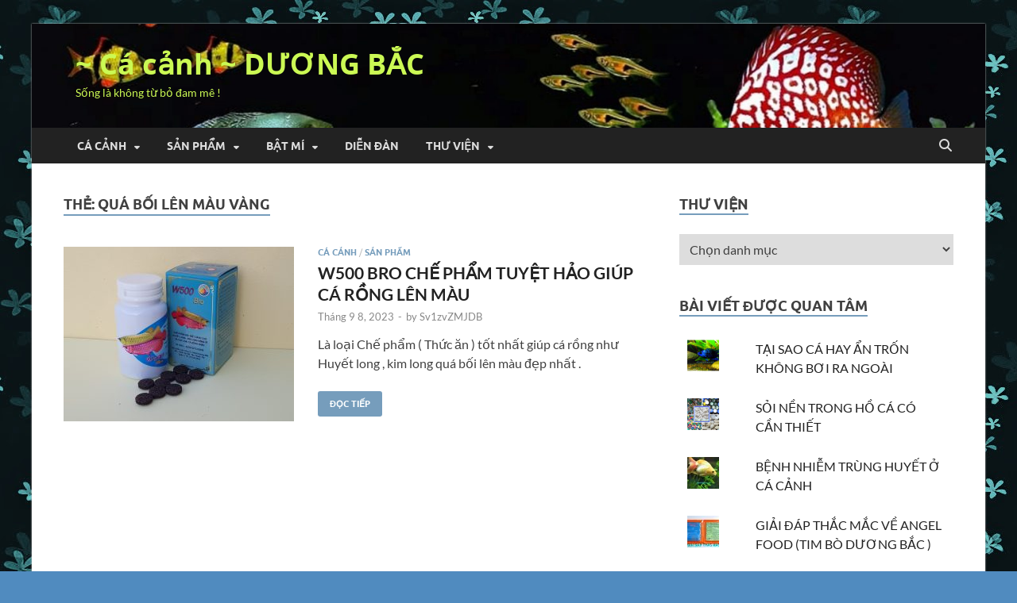

--- FILE ---
content_type: text/html; charset=UTF-8
request_url: https://duongbac.vn/tag/qua-boi-len-mau-vang/
body_size: 12909
content:
<!DOCTYPE html>
<html lang="vi">
<head>
<meta charset="UTF-8">
<meta name="viewport" content="width=device-width, initial-scale=1">
<link rel="profile" href="http://gmpg.org/xfn/11">

<title>Quá bối lên màu vàng &#8211; ~ Cá cảnh  ~ DƯƠNG BẮC</title>
<meta name='robots' content='max-image-preview:large'/>
<link rel='dns-prefetch' href='//secure.gravatar.com'/>
<link rel='dns-prefetch' href='//www.googletagmanager.com'/>
<link rel='dns-prefetch' href='//stats.wp.com'/>
<link rel='dns-prefetch' href='//v0.wordpress.com'/>
<link rel="alternate" type="application/rss+xml" title="Dòng thông tin ~ Cá cảnh  ~ DƯƠNG BẮC &raquo;" href="https://duongbac.vn/feed/"/>
<link rel="alternate" type="application/rss+xml" title="~ Cá cảnh  ~ DƯƠNG BẮC &raquo; Dòng bình luận" href="https://duongbac.vn/comments/feed/"/>
<link rel="alternate" type="application/rss+xml" title="Dòng thông tin cho Thẻ ~ Cá cảnh  ~ DƯƠNG BẮC &raquo; Quá bối lên màu vàng" href="https://duongbac.vn/tag/qua-boi-len-mau-vang/feed/"/>
<style id='wp-img-auto-sizes-contain-inline-css' type='text/css'>img:is([sizes=auto i],[sizes^="auto," i]){contain-intrinsic-size:3000px 1500px}</style>
<style id='wp-emoji-styles-inline-css' type='text/css'>img.wp-smiley,img.emoji{display:inline!important;border:none!important;box-shadow:none!important;height:1em!important;width:1em!important;margin:0 .07em!important;vertical-align:-.1em!important;background:none!important;padding:0!important}</style>
<style id='wp-block-library-inline-css' type='text/css'>:root{--wp-block-synced-color:#7a00df;--wp-block-synced-color--rgb:122 , 0 , 223;--wp-bound-block-color:var(--wp-block-synced-color);--wp-editor-canvas-background:#ddd;--wp-admin-theme-color:#007cba;--wp-admin-theme-color--rgb:0 , 124 , 186;--wp-admin-theme-color-darker-10:#006ba1;--wp-admin-theme-color-darker-10--rgb:0 , 107 , 160.5;--wp-admin-theme-color-darker-20:#005a87;--wp-admin-theme-color-darker-20--rgb:0 , 90 , 135;--wp-admin-border-width-focus:2px}@media (min-resolution:192dpi){:root{--wp-admin-border-width-focus:1.5px}}.wp-element-button{cursor:pointer}:root .has-very-light-gray-background-color{background-color:#eee}:root .has-very-dark-gray-background-color{background-color:#313131}:root .has-very-light-gray-color{color:#eee}:root .has-very-dark-gray-color{color:#313131}:root .has-vivid-green-cyan-to-vivid-cyan-blue-gradient-background{background:linear-gradient(135deg,#00d084,#0693e3)}:root .has-purple-crush-gradient-background{background:linear-gradient(135deg,#34e2e4,#4721fb 50%,#ab1dfe)}:root .has-hazy-dawn-gradient-background{background:linear-gradient(135deg,#faaca8,#dad0ec)}:root .has-subdued-olive-gradient-background{background:linear-gradient(135deg,#fafae1,#67a671)}:root .has-atomic-cream-gradient-background{background:linear-gradient(135deg,#fdd79a,#004a59)}:root .has-nightshade-gradient-background{background:linear-gradient(135deg,#330968,#31cdcf)}:root .has-midnight-gradient-background{background:linear-gradient(135deg,#020381,#2874fc)}:root{--wp--preset--font-size--normal:16px;--wp--preset--font-size--huge:42px}.has-regular-font-size{font-size:1em}.has-larger-font-size{font-size:2.625em}.has-normal-font-size{font-size:var(--wp--preset--font-size--normal)}.has-huge-font-size{font-size:var(--wp--preset--font-size--huge)}.has-text-align-center{text-align:center}.has-text-align-left{text-align:left}.has-text-align-right{text-align:right}.has-fit-text{white-space:nowrap!important}#end-resizable-editor-section{display:none}.aligncenter{clear:both}.items-justified-left{justify-content:flex-start}.items-justified-center{justify-content:center}.items-justified-right{justify-content:flex-end}.items-justified-space-between{justify-content:space-between}.screen-reader-text{border:0;clip-path:inset(50%);height:1px;margin:-1px;overflow:hidden;padding:0;position:absolute;width:1px;word-wrap:normal!important}.screen-reader-text:focus{background-color:#ddd;clip-path:none;color:#444;display:block;font-size:1em;height:auto;left:5px;line-height:normal;padding:15px 23px 14px;text-decoration:none;top:5px;width:auto;z-index:100000}html :where(.has-border-color){border-style:solid}html :where([style*=border-top-color]){border-top-style:solid}html :where([style*=border-right-color]){border-right-style:solid}html :where([style*=border-bottom-color]){border-bottom-style:solid}html :where([style*=border-left-color]){border-left-style:solid}html :where([style*=border-width]){border-style:solid}html :where([style*=border-top-width]){border-top-style:solid}html :where([style*=border-right-width]){border-right-style:solid}html :where([style*=border-bottom-width]){border-bottom-style:solid}html :where([style*=border-left-width]){border-left-style:solid}html :where(img[class*=wp-image-]){height:auto;max-width:100%}:where(figure){margin:0 0 1em}html :where(.is-position-sticky){--wp-admin--admin-bar--position-offset:var(--wp-admin--admin-bar--height,0)}@media screen and (max-width:600px){html :where(.is-position-sticky){--wp-admin--admin-bar--position-offset:0}}</style><style id='global-styles-inline-css' type='text/css'>:root{--wp--preset--aspect-ratio--square:1;--wp--preset--aspect-ratio--4-3: 4/3;--wp--preset--aspect-ratio--3-4: 3/4;--wp--preset--aspect-ratio--3-2: 3/2;--wp--preset--aspect-ratio--2-3: 2/3;--wp--preset--aspect-ratio--16-9: 16/9;--wp--preset--aspect-ratio--9-16: 9/16;--wp--preset--color--black:#000;--wp--preset--color--cyan-bluish-gray:#abb8c3;--wp--preset--color--white:#fff;--wp--preset--color--pale-pink:#f78da7;--wp--preset--color--vivid-red:#cf2e2e;--wp--preset--color--luminous-vivid-orange:#ff6900;--wp--preset--color--luminous-vivid-amber:#fcb900;--wp--preset--color--light-green-cyan:#7bdcb5;--wp--preset--color--vivid-green-cyan:#00d084;--wp--preset--color--pale-cyan-blue:#8ed1fc;--wp--preset--color--vivid-cyan-blue:#0693e3;--wp--preset--color--vivid-purple:#9b51e0;--wp--preset--gradient--vivid-cyan-blue-to-vivid-purple:linear-gradient(135deg,#0693e3 0%,#9b51e0 100%);--wp--preset--gradient--light-green-cyan-to-vivid-green-cyan:linear-gradient(135deg,#7adcb4 0%,#00d082 100%);--wp--preset--gradient--luminous-vivid-amber-to-luminous-vivid-orange:linear-gradient(135deg,#fcb900 0%,#ff6900 100%);--wp--preset--gradient--luminous-vivid-orange-to-vivid-red:linear-gradient(135deg,#ff6900 0%,#cf2e2e 100%);--wp--preset--gradient--very-light-gray-to-cyan-bluish-gray:linear-gradient(135deg,#eee 0%,#a9b8c3 100%);--wp--preset--gradient--cool-to-warm-spectrum:linear-gradient(135deg,#4aeadc 0%,#9778d1 20%,#cf2aba 40%,#ee2c82 60%,#fb6962 80%,#fef84c 100%);--wp--preset--gradient--blush-light-purple:linear-gradient(135deg,#ffceec 0%,#9896f0 100%);--wp--preset--gradient--blush-bordeaux:linear-gradient(135deg,#fecda5 0%,#fe2d2d 50%,#6b003e 100%);--wp--preset--gradient--luminous-dusk:linear-gradient(135deg,#ffcb70 0%,#c751c0 50%,#4158d0 100%);--wp--preset--gradient--pale-ocean:linear-gradient(135deg,#fff5cb 0%,#b6e3d4 50%,#33a7b5 100%);--wp--preset--gradient--electric-grass:linear-gradient(135deg,#caf880 0%,#71ce7e 100%);--wp--preset--gradient--midnight:linear-gradient(135deg,#020381 0%,#2874fc 100%);--wp--preset--font-size--small:13px;--wp--preset--font-size--medium:20px;--wp--preset--font-size--large:36px;--wp--preset--font-size--x-large:42px;--wp--preset--spacing--20:.44rem;--wp--preset--spacing--30:.67rem;--wp--preset--spacing--40:1rem;--wp--preset--spacing--50:1.5rem;--wp--preset--spacing--60:2.25rem;--wp--preset--spacing--70:3.38rem;--wp--preset--spacing--80:5.06rem;--wp--preset--shadow--natural:6px 6px 9px rgba(0,0,0,.2);--wp--preset--shadow--deep:12px 12px 50px rgba(0,0,0,.4);--wp--preset--shadow--sharp:6px 6px 0 rgba(0,0,0,.2);--wp--preset--shadow--outlined:6px 6px 0 -3px #fff , 6px 6px #000;--wp--preset--shadow--crisp:6px 6px 0 #000}:where(.is-layout-flex){gap:.5em}:where(.is-layout-grid){gap:.5em}body .is-layout-flex{display:flex}.is-layout-flex{flex-wrap:wrap;align-items:center}.is-layout-flex > :is(*, div){margin:0}body .is-layout-grid{display:grid}.is-layout-grid > :is(*, div){margin:0}:where(.wp-block-columns.is-layout-flex){gap:2em}:where(.wp-block-columns.is-layout-grid){gap:2em}:where(.wp-block-post-template.is-layout-flex){gap:1.25em}:where(.wp-block-post-template.is-layout-grid){gap:1.25em}.has-black-color{color:var(--wp--preset--color--black)!important}.has-cyan-bluish-gray-color{color:var(--wp--preset--color--cyan-bluish-gray)!important}.has-white-color{color:var(--wp--preset--color--white)!important}.has-pale-pink-color{color:var(--wp--preset--color--pale-pink)!important}.has-vivid-red-color{color:var(--wp--preset--color--vivid-red)!important}.has-luminous-vivid-orange-color{color:var(--wp--preset--color--luminous-vivid-orange)!important}.has-luminous-vivid-amber-color{color:var(--wp--preset--color--luminous-vivid-amber)!important}.has-light-green-cyan-color{color:var(--wp--preset--color--light-green-cyan)!important}.has-vivid-green-cyan-color{color:var(--wp--preset--color--vivid-green-cyan)!important}.has-pale-cyan-blue-color{color:var(--wp--preset--color--pale-cyan-blue)!important}.has-vivid-cyan-blue-color{color:var(--wp--preset--color--vivid-cyan-blue)!important}.has-vivid-purple-color{color:var(--wp--preset--color--vivid-purple)!important}.has-black-background-color{background-color:var(--wp--preset--color--black)!important}.has-cyan-bluish-gray-background-color{background-color:var(--wp--preset--color--cyan-bluish-gray)!important}.has-white-background-color{background-color:var(--wp--preset--color--white)!important}.has-pale-pink-background-color{background-color:var(--wp--preset--color--pale-pink)!important}.has-vivid-red-background-color{background-color:var(--wp--preset--color--vivid-red)!important}.has-luminous-vivid-orange-background-color{background-color:var(--wp--preset--color--luminous-vivid-orange)!important}.has-luminous-vivid-amber-background-color{background-color:var(--wp--preset--color--luminous-vivid-amber)!important}.has-light-green-cyan-background-color{background-color:var(--wp--preset--color--light-green-cyan)!important}.has-vivid-green-cyan-background-color{background-color:var(--wp--preset--color--vivid-green-cyan)!important}.has-pale-cyan-blue-background-color{background-color:var(--wp--preset--color--pale-cyan-blue)!important}.has-vivid-cyan-blue-background-color{background-color:var(--wp--preset--color--vivid-cyan-blue)!important}.has-vivid-purple-background-color{background-color:var(--wp--preset--color--vivid-purple)!important}.has-black-border-color{border-color:var(--wp--preset--color--black)!important}.has-cyan-bluish-gray-border-color{border-color:var(--wp--preset--color--cyan-bluish-gray)!important}.has-white-border-color{border-color:var(--wp--preset--color--white)!important}.has-pale-pink-border-color{border-color:var(--wp--preset--color--pale-pink)!important}.has-vivid-red-border-color{border-color:var(--wp--preset--color--vivid-red)!important}.has-luminous-vivid-orange-border-color{border-color:var(--wp--preset--color--luminous-vivid-orange)!important}.has-luminous-vivid-amber-border-color{border-color:var(--wp--preset--color--luminous-vivid-amber)!important}.has-light-green-cyan-border-color{border-color:var(--wp--preset--color--light-green-cyan)!important}.has-vivid-green-cyan-border-color{border-color:var(--wp--preset--color--vivid-green-cyan)!important}.has-pale-cyan-blue-border-color{border-color:var(--wp--preset--color--pale-cyan-blue)!important}.has-vivid-cyan-blue-border-color{border-color:var(--wp--preset--color--vivid-cyan-blue)!important}.has-vivid-purple-border-color{border-color:var(--wp--preset--color--vivid-purple)!important}.has-vivid-cyan-blue-to-vivid-purple-gradient-background{background:var(--wp--preset--gradient--vivid-cyan-blue-to-vivid-purple)!important}.has-light-green-cyan-to-vivid-green-cyan-gradient-background{background:var(--wp--preset--gradient--light-green-cyan-to-vivid-green-cyan)!important}.has-luminous-vivid-amber-to-luminous-vivid-orange-gradient-background{background:var(--wp--preset--gradient--luminous-vivid-amber-to-luminous-vivid-orange)!important}.has-luminous-vivid-orange-to-vivid-red-gradient-background{background:var(--wp--preset--gradient--luminous-vivid-orange-to-vivid-red)!important}.has-very-light-gray-to-cyan-bluish-gray-gradient-background{background:var(--wp--preset--gradient--very-light-gray-to-cyan-bluish-gray)!important}.has-cool-to-warm-spectrum-gradient-background{background:var(--wp--preset--gradient--cool-to-warm-spectrum)!important}.has-blush-light-purple-gradient-background{background:var(--wp--preset--gradient--blush-light-purple)!important}.has-blush-bordeaux-gradient-background{background:var(--wp--preset--gradient--blush-bordeaux)!important}.has-luminous-dusk-gradient-background{background:var(--wp--preset--gradient--luminous-dusk)!important}.has-pale-ocean-gradient-background{background:var(--wp--preset--gradient--pale-ocean)!important}.has-electric-grass-gradient-background{background:var(--wp--preset--gradient--electric-grass)!important}.has-midnight-gradient-background{background:var(--wp--preset--gradient--midnight)!important}.has-small-font-size{font-size:var(--wp--preset--font-size--small)!important}.has-medium-font-size{font-size:var(--wp--preset--font-size--medium)!important}.has-large-font-size{font-size:var(--wp--preset--font-size--large)!important}.has-x-large-font-size{font-size:var(--wp--preset--font-size--x-large)!important}</style>

<style id='classic-theme-styles-inline-css' type='text/css'>.wp-block-button__link{color:#fff;background-color:#32373c;border-radius:9999px;box-shadow:none;text-decoration:none;padding:calc(.667em + 2px) calc(1.333em + 2px);font-size:1.125em}.wp-block-file__button{background:#32373c;color:#fff;text-decoration:none}</style>
<link rel='stylesheet' id='dashicons-css' href='https://duongbac.vn/wp-includes/css/dashicons.min.css?ver=6.9' type='text/css' media='all'/>
<link rel='stylesheet' id='to-top-css' href='https://duongbac.vn/wp-content/plugins/to-top/public/css/to-top-public.css?ver=2.5.5' type='text/css' media='all'/>
<link rel='stylesheet' id='hitmag-fonts-css' href='https://duongbac.vn/wp-content/themes/hitmag/css/fonts.css' type='text/css' media='all'/>
<link rel='stylesheet' id='hitmag-font-awesome-css' href='https://duongbac.vn/wp-content/themes/hitmag/css/all.min.css?ver=6.5.1' type='text/css' media='all'/>
<link rel='stylesheet' id='hitmag-style-css' href='https://duongbac.vn/wp-content/themes/hitmag/style.css?ver=1.4.4' type='text/css' media='all'/>
<script type="text/javascript" src="https://duongbac.vn/wp-includes/js/jquery/jquery.min.js?ver=3.7.1" id="jquery-core-js"></script>
<script type="text/javascript" src="https://duongbac.vn/wp-includes/js/jquery/jquery-migrate.min.js?ver=3.4.1" id="jquery-migrate-js"></script>
<script type="text/javascript" id="to-top-js-extra">//<![CDATA[
var to_top_options={"scroll_offset":"100","icon_opacity":"50","style":"icon","icon_type":"dashicons-arrow-up-alt2","icon_color":"#ffffff","icon_bg_color":"#2729d8","icon_size":"20","border_radius":"5","image":"https://duongbac.vn/wp-content/plugins/to-top/admin/images/default.png","image_width":"65","image_alt":"","location":"bottom-right","margin_x":"20","margin_y":"20","show_on_admin":"","enable_autohide":"","autohide_time":"2","enable_hide_small_device":"","small_device_max_width":"640","reset":""};
//]]></script>
<script async type="text/javascript" src="https://duongbac.vn/wp-content/plugins/to-top/public/js/to-top-public.js?ver=2.5.5" id="to-top-js"></script>

<!-- Đoạn mã Google tag (gtag.js) được thêm bởi Site Kit -->
<!-- Đoạn mã Google Analytics được thêm bởi Site Kit -->
<script type="text/javascript" src="https://www.googletagmanager.com/gtag/js?id=GT-P3NS5SN" id="google_gtagjs-js" async></script>
<script type="text/javascript" id="google_gtagjs-js-after">//<![CDATA[
window.dataLayer=window.dataLayer||[];function gtag(){dataLayer.push(arguments);}gtag("set","linker",{"domains":["duongbac.vn"]});gtag("js",new Date());gtag("set","developer_id.dZTNiMT",true);gtag("config","GT-P3NS5SN");
//]]></script>
<link rel="https://api.w.org/" href="https://duongbac.vn/wp-json/"/><link rel="alternate" title="JSON" type="application/json" href="https://duongbac.vn/wp-json/wp/v2/tags/105"/><link rel="EditURI" type="application/rsd+xml" title="RSD" href="https://duongbac.vn/xmlrpc.php?rsd"/>
<meta name="generator" content="WordPress 6.9"/>
	<link rel="preconnect" href="https://fonts.googleapis.com">
	<link rel="preconnect" href="https://fonts.gstatic.com">
	<meta name="generator" content="Site Kit by Google 1.170.0"/>	<style>img#wpstats{display:none}</style>
				<style type="text/css">
			
			button,
			input[type="button"],
			input[type="reset"],
			input[type="submit"] {
				background: #769dbc;
			}

            .th-readmore {
                background: #769dbc;
            }           

            a:hover {
                color: #769dbc;
            } 

            .main-navigation a:hover {
                background-color: #769dbc;
            }

            .main-navigation .current_page_item > a,
            .main-navigation .current-menu-item > a,
            .main-navigation .current_page_ancestor > a,
            .main-navigation .current-menu-ancestor > a {
                background-color: #769dbc;
            }

            #main-nav-button:hover {
                background-color: #769dbc;
            }

            .post-navigation .post-title:hover {
                color: #769dbc;
            }

            .top-navigation a:hover {
                color: #769dbc;
            }

            .top-navigation ul ul a:hover {
                background: #769dbc;
            }

            #top-nav-button:hover {
                color: #769dbc;
            }

            .responsive-mainnav li a:hover,
            .responsive-topnav li a:hover {
                background: #769dbc;
            }

            #hm-search-form .search-form .search-submit {
                background-color: #769dbc;
            }

            .nav-links .current {
                background: #769dbc;
            }

            .is-style-hitmag-widget-title,
            .elementor-widget-container h5,
            .widgettitle,
            .widget-title {
                border-bottom: 2px solid #769dbc;
            }

            .footer-widget-title {
                border-bottom: 2px solid #769dbc;
            }

            .widget-area a:hover {
                color: #769dbc;
            }

            .footer-widget-area .widget a:hover {
                color: #769dbc;
            }

            .site-info a:hover {
                color: #769dbc;
            }

            .wp-block-search .wp-block-search__button,
            .search-form .search-submit {
                background: #769dbc;
            }

            .hmb-entry-title a:hover {
                color: #769dbc;
            }

            .hmb-entry-meta a:hover,
            .hms-meta a:hover {
                color: #769dbc;
            }

            .hms-title a:hover {
                color: #769dbc;
            }

            .hmw-grid-post .post-title a:hover {
                color: #769dbc;
            }

            .footer-widget-area .hmw-grid-post .post-title a:hover,
            .footer-widget-area .hmb-entry-title a:hover,
            .footer-widget-area .hms-title a:hover {
                color: #769dbc;
            }

            .hm-tabs-wdt .ui-state-active {
                border-bottom: 2px solid #769dbc;
            }

            a.hm-viewall {
                background: #769dbc;
            }

            #hitmag-tags a,
            .widget_tag_cloud .tagcloud a {
                background: #769dbc;
            }

            .site-title a {
                color: #769dbc;
            }

            .hitmag-post .entry-title a:hover {
                color: #769dbc;
            }

            .hitmag-post .entry-meta a:hover {
                color: #769dbc;
            }

            .cat-links a {
                color: #769dbc;
            }

            .hitmag-single .entry-meta a:hover {
                color: #769dbc;
            }

            .hitmag-single .author a:hover {
                color: #769dbc;
            }

            .hm-author-content .author-posts-link {
                color: #769dbc;
            }

            .hm-tags-links a:hover {
                background: #769dbc;
            }

            .hm-tagged {
                background: #769dbc;
            }

            .hm-edit-link a.post-edit-link {
                background: #769dbc;
            }

            .arc-page-title {
                border-bottom: 2px solid #769dbc;
            }

            .srch-page-title {
                border-bottom: 2px solid #769dbc;
            }

            .hm-slider-details .cat-links {
                background: #769dbc;
            }

            .hm-rel-post .post-title a:hover {
                color: #769dbc;
            }

            .comment-author a {
                color: #769dbc;
            }

            .comment-metadata a:hover,
            .comment-metadata a:focus,
            .pingback .comment-edit-link:hover,
            .pingback .comment-edit-link:focus {
                color: #769dbc;
            }

            .comment-reply-link:hover,
            .comment-reply-link:focus {
                background: #769dbc;
            }

            .required {
                color: #769dbc;
            }

            blockquote {
                border-left: 3px solid #769dbc;
            }

            .comment-reply-title small a:before {
                color: #769dbc;
            }
            
            .woocommerce ul.products li.product h3:hover,
            .woocommerce-widget-area ul li a:hover,
            .woocommerce-loop-product__title:hover {
                color: #769dbc;
            }

            .woocommerce-product-search input[type="submit"],
            .woocommerce #respond input#submit, 
            .woocommerce a.button, 
            .woocommerce button.button, 
            .woocommerce input.button,
            .woocommerce nav.woocommerce-pagination ul li a:focus,
            .woocommerce nav.woocommerce-pagination ul li a:hover,
            .woocommerce nav.woocommerce-pagination ul li span.current,
            .woocommerce span.onsale,
            .woocommerce-widget-area .widget-title,
            .woocommerce #respond input#submit.alt,
            .woocommerce a.button.alt,
            .woocommerce button.button.alt,
            .woocommerce input.button.alt {
                background: #769dbc;
            }
            
            .wp-block-quote,
            .wp-block-quote:not(.is-large):not(.is-style-large) {
                border-left: 3px solid #769dbc;
            }
                .hm-header-bg-holder {
                    background-image: url(https://duongbac.vn/wp-content/uploads/2020/04/cropped-92073613_317178682585436_5746573414919831552_n.jpg);
                    background-size: cover;
                    background-repeat: no-repeat;
                }
            		</style>
	
<!-- Thẻ meta Google AdSense được thêm bởi Site Kit -->
<meta name="google-adsense-platform-account" content="ca-host-pub-2644536267352236">
<meta name="google-adsense-platform-domain" content="sitekit.withgoogle.com">
<!-- Kết thúc thẻ meta Google AdSense được thêm bởi Site Kit -->
	<style type="text/css">.site-title a,.site-description{color:#cbf954}</style>
	<style type="text/css" id="custom-background-css">
body.custom-background { background-color: #508bbf; background-image: url("https://duongbac.vn/wp-content/uploads/2018/07/1-2.jpg"); background-position: left top; background-size: auto; background-repeat: repeat; background-attachment: scroll; }
</style>
	
<!-- Jetpack Open Graph Tags -->
<meta property="og:type" content="website"/>
<meta property="og:title" content="Quá bối lên màu vàng &#8211; ~ Cá cảnh  ~ DƯƠNG BẮC"/>
<meta property="og:url" content="https://duongbac.vn/tag/qua-boi-len-mau-vang/"/>
<meta property="og:site_name" content="~ Cá cảnh  ~ DƯƠNG BẮC"/>
<meta property="og:image" content="https://s0.wp.com/i/blank.jpg"/>
<meta property="og:image:width" content="200"/>
<meta property="og:image:height" content="200"/>
<meta property="og:image:alt" content=""/>
<meta property="og:locale" content="vi_VN"/>

<!-- End Jetpack Open Graph Tags -->
<style id="sccss"></style><!-- To Top Custom CSS --><style type='text/css'>#to_top_scrollup{font-size:20px;width:20px;height:20px;background-color:#2729d8}</style><style id="kirki-inline-styles"></style>	<style id="egf-frontend-styles" type="text/css">p{}h1{}h2{}h3{}h4{}h5{}h6{}</style>
	<link rel='stylesheet' id='jetpack-top-posts-widget-css' href='https://duongbac.vn/wp-content/plugins/jetpack/modules/widgets/top-posts/style.css?ver=20141013' type='text/css' media='all'/>
</head>

<body class="archive tag tag-qua-boi-len-mau-vang tag-105 custom-background wp-embed-responsive wp-theme-hitmag hfeed th-right-sidebar">



<div id="page" class="site hitmag-wrapper">
	<a class="skip-link screen-reader-text" href="#content">Skip to content</a>

	
	<header id="masthead" class="site-header" role="banner">

		
		
		<div class="header-main-area hm-header-bg-holder">
			<div class="hm-container">
			<div class="site-branding">
				<div class="site-branding-content">
					<div class="hm-logo">
											</div><!-- .hm-logo -->

					<div class="hm-site-title">
													<p class="site-title"><a href="https://duongbac.vn/" rel="home">~ Cá cảnh  ~ DƯƠNG BẮC</a></p>
													<p class="site-description">Sống là không từ bỏ đam mê !</p>
											</div><!-- .hm-site-title -->
				</div><!-- .site-branding-content -->
			</div><!-- .site-branding -->

			
						</div><!-- .hm-container -->
		</div><!-- .header-main-area -->

		
		<div class="hm-nav-container">
			<nav id="site-navigation" class="main-navigation" role="navigation">
				<div class="hm-container">
					<div class="menu-trang-chu-container"><ul id="primary-menu" class="menu"><li id="menu-item-2583" class="menu-item menu-item-type-taxonomy menu-item-object-category menu-item-has-children menu-item-2583"><a href="https://duongbac.vn/category/ca-canh/">CÁ CẢNH</a>
<ul class="sub-menu">
	<li id="menu-item-2585" class="menu-item menu-item-type-taxonomy menu-item-object-category menu-item-2585"><a href="https://duongbac.vn/category/ca-canh/ca-dia/">CÁ DĨA</a></li>
	<li id="menu-item-2584" class="menu-item menu-item-type-taxonomy menu-item-object-category menu-item-2584"><a href="https://duongbac.vn/category/ca-canh/ca-canh-cac-loai/">CÁ CẢNH CÁC LOẠI</a></li>
	<li id="menu-item-2586" class="menu-item menu-item-type-taxonomy menu-item-object-category menu-item-2586"><a href="https://duongbac.vn/category/cua-hang-ca-canh-toan-quoc/">CÁ CẢNH TOÀN QUỐC</a></li>
</ul>
</li>
<li id="menu-item-2569" class="menu-item menu-item-type-taxonomy menu-item-object-category menu-item-has-children menu-item-2569"><a href="https://duongbac.vn/category/san-pham/">SẢN PHẨM</a>
<ul class="sub-menu">
	<li id="menu-item-2685" class="menu-item menu-item-type-post_type menu-item-object-post menu-item-has-children menu-item-2685"><a href="https://duongbac.vn/w500-bro-che-pham-ho-tro-ca-rong/">W500 BRO CHẾ PHẨM TUYỆT HẢO GIÚP CÁ RỒNG LÊN MÀU</a>
	<ul class="sub-menu">
		<li id="menu-item-2690" class="menu-item menu-item-type-post_type menu-item-object-post menu-item-2690"><a href="https://duongbac.vn/hoi-dap-thac-mac-khi-su-dung-w500-bro-ho-tro-ca-rong/">GIẢI ĐÁP THẮC MẮC KHI SỬ DỤNG W500 BRO HỖ TRỢ CÁ RỒNG</a></li>
	</ul>
</li>
	<li id="menu-item-2572" class="menu-item menu-item-type-post_type menu-item-object-post menu-item-has-children menu-item-2572"><a href="https://duongbac.vn/angel-food-thuc-an-cao-cap-danh-cho-ca-canh/">ANGEL FOOD THỨC ĂN CAO CẤP DÀNH CHO CÁ CẢNH ( Tim bò Dương bắc )</a>
	<ul class="sub-menu">
		<li id="menu-item-2591" class="menu-item menu-item-type-taxonomy menu-item-object-category menu-item-2591"><a href="https://duongbac.vn/category/san-pham/thuc-an-ca-canh-angel-food/giai-dap-thac-mac-ve-angel-food-tim-bo-duong-bac/">GIẢI ĐÁP THẮC MẮC VỀ ANGEL FOOD (TIM BÒ DƯƠNG BẮC )</a></li>
		<li id="menu-item-2613" class="menu-item menu-item-type-post_type menu-item-object-post menu-item-2613"><a href="https://duongbac.vn/giai-dap-thac-mac-ve-angel-food-tim-bo-duong-bac/">GIẢI ĐÁP THẮC MẮC VỀ ANGEL FOOD (TIM BÒ DƯƠNG BẮC )</a></li>
		<li id="menu-item-2733" class="menu-item menu-item-type-post_type menu-item-object-post menu-item-2733"><a href="https://duongbac.vn/a-ch-nhng-ch-c-bn-sn-angel-food/"> ĐỊA CHỈ NHỮNG CH CÓ BÁN SẢN PHẨM ANGEL FOOD  </a></li>
	</ul>
</li>
	<li id="menu-item-2571" class="menu-item menu-item-type-post_type menu-item-object-post menu-item-2571"><a href="https://duongbac.vn/angel-food-super-color/">ANGEL FOOD SUPER COLOR ( Viên khô )</a></li>
	<li id="menu-item-2573" class="menu-item menu-item-type-post_type menu-item-object-post menu-item-2573"><a href="https://duongbac.vn/lucantin-pink-yellow/">LUCATIN PINK ( ASTAXANTHIN )</a></li>
</ul>
</li>
<li id="menu-item-2578" class="menu-item menu-item-type-taxonomy menu-item-object-category menu-item-has-children menu-item-2578"><a href="https://duongbac.vn/category/bat-mi/">BẬT MÍ</a>
<ul class="sub-menu">
	<li id="menu-item-2579" class="menu-item menu-item-type-taxonomy menu-item-object-category menu-item-has-children menu-item-2579"><a href="https://duongbac.vn/category/bat-mi/bi-mat-bi-mat/">BÍ MẬT BỊ MẤT</a>
	<ul class="sub-menu">
		<li id="menu-item-2580" class="menu-item menu-item-type-taxonomy menu-item-object-category menu-item-2580"><a href="https://duongbac.vn/category/bat-mi/thay-lang-bat-benh/">LANG BĂM</a></li>
		<li id="menu-item-2581" class="menu-item menu-item-type-taxonomy menu-item-object-category menu-item-2581"><a href="https://duongbac.vn/category/bat-mi/thay-lang-bat-benh/lang-bam-doan-benh/">LANG BĂM ĐOÁN BỆNH</a></li>
	</ul>
</li>
	<li id="menu-item-2582" class="menu-item menu-item-type-taxonomy menu-item-object-category menu-item-2582"><a href="https://duongbac.vn/category/bat-mi/meo-vat/">MẸO VẶT</a></li>
</ul>
</li>
<li id="menu-item-2587" class="menu-item menu-item-type-taxonomy menu-item-object-category menu-item-2587"><a href="https://duongbac.vn/category/dien-dan/">DIỄN ĐÀN</a></li>
<li id="menu-item-2592" class="menu-item menu-item-type-taxonomy menu-item-object-category menu-item-has-children menu-item-2592"><a href="https://duongbac.vn/category/thu-vien/">THƯ VIỆN</a>
<ul class="sub-menu">
	<li id="menu-item-2593" class="menu-item menu-item-type-taxonomy menu-item-object-category menu-item-2593"><a href="https://duongbac.vn/category/thu-vien/ti-liu-tham-kho/">Tài liệu tham khảo</a></li>
	<li id="menu-item-2594" class="menu-item menu-item-type-taxonomy menu-item-object-category menu-item-2594"><a href="https://duongbac.vn/category/thu-vien/doc-bao-gium-ban/">ĐỌC BÁO GIÙM BẠN</a></li>
</ul>
</li>
</ul></div>					
											<button class="hm-search-button-icon" aria-label="Open search"></button>
						<div class="hm-search-box-container">
							<div class="hm-search-box">
								<form role="search" method="get" class="search-form" action="https://duongbac.vn/">
				<label>
					<span class="screen-reader-text">Tìm kiếm cho:</span>
					<input type="search" class="search-field" placeholder="Tìm kiếm &hellip;" value="" name="s"/>
				</label>
				<input type="submit" class="search-submit" value="Tìm kiếm"/>
			</form>							</div><!-- th-search-box -->
						</div><!-- .th-search-box-container -->
									</div><!-- .hm-container -->
			</nav><!-- #site-navigation -->
			<div class="hm-nwrap">
								<a href="#" class="navbutton" id="main-nav-button">
					<span class="main-nav-btn-lbl">Main Menu</span>				</a>
			</div>
			<div class="responsive-mainnav"></div>
		</div><!-- .hm-nav-container -->

		
	</header><!-- #masthead -->

	
	<div id="content" class="site-content">
		<div class="hm-container">

<div id="primary" class="content-area">
	<main id="main" class="site-main" role="main">

	
	
	
			<header class="page-header">
				<h1 class="page-title arc-page-title">Thẻ: <span>Quá bối lên màu vàng</span></h1>			</header><!-- .page-header -->

			<div class="posts-wrap th-list-posts">
<article id="post-2471" class="hitmag-post post-2471 post type-post status-publish format-standard has-post-thumbnail hentry category-ca-canh category-san-pham tag-ca-rong-len-mau tag-huyet-long-len-mau-do tag-k-thut-nui-c tag-qua-boi-len-mau-vang">

		
			<a href="https://duongbac.vn/w500-bro-che-pham-ho-tro-ca-rong/" title="W500 BRO CHẾ PHẨM TUYỆT HẢO GIÚP CÁ RỒNG LÊN MÀU">
			<div class="archive-thumb">
			<img width="290" height="220" src="https://duongbac.vn/wp-content/uploads/2023/09/20231009_172629-290x220.jpg" class="attachment-hitmag-list size-hitmag-list wp-post-image" alt="" decoding="async" fetchpriority="high" data-attachment-id="2784" data-permalink="https://duongbac.vn/w500-bro-che-pham-ho-tro-ca-rong/20231009_172629/" data-orig-file="https://duongbac.vn/wp-content/uploads/2023/09/20231009_172629-scaled.jpg" data-orig-size="2560,1920" data-comments-opened="0" data-image-meta="{&quot;aperture&quot;:&quot;0&quot;,&quot;credit&quot;:&quot;&quot;,&quot;camera&quot;:&quot;&quot;,&quot;caption&quot;:&quot;&quot;,&quot;created_timestamp&quot;:&quot;0&quot;,&quot;copyright&quot;:&quot;&quot;,&quot;focal_length&quot;:&quot;0&quot;,&quot;iso&quot;:&quot;0&quot;,&quot;shutter_speed&quot;:&quot;0&quot;,&quot;title&quot;:&quot;&quot;,&quot;orientation&quot;:&quot;0&quot;}" data-image-title="20231009_172629" data-image-description="" data-image-caption="" data-medium-file="https://duongbac.vn/wp-content/uploads/2023/09/20231009_172629-300x225.jpg" data-large-file="https://duongbac.vn/wp-content/uploads/2023/09/20231009_172629-1024x768.jpg"/>			</div><!-- .archive-thumb -->
		</a>
		
	<div class="archive-content">

		
		<header class="entry-header">
			<div class="cat-links"><a href="https://duongbac.vn/category/ca-canh/" rel="category tag">CÁ CẢNH</a> / <a href="https://duongbac.vn/category/san-pham/" rel="category tag">SẢN PHẨM</a></div><h3 class="entry-title"><a href="https://duongbac.vn/w500-bro-che-pham-ho-tro-ca-rong/" rel="bookmark">W500 BRO CHẾ PHẨM TUYỆT HẢO GIÚP CÁ RỒNG LÊN MÀU</a></h3>			<div class="entry-meta">
				<span class="posted-on"><a href="https://duongbac.vn/w500-bro-che-pham-ho-tro-ca-rong/" rel="bookmark"><time class="entry-date published" datetime="2023-09-08T09:29:50+07:00">Tháng 9 8, 2023</time><time class="updated" datetime="2023-10-28T16:52:38+07:00">Tháng 10 28, 2023</time></a></span><span class="meta-sep"> - </span><span class="byline"> by <span class="author vcard"><a class="url fn n" href="https://duongbac.vn/author/sv1zvzmjdb/">Sv1zvZMJDB</a></span></span>			</div><!-- .entry-meta -->
					</header><!-- .entry-header -->

		<div class="entry-summary">
			<p>Là loại Chế phẩm ( Thức ăn ) tốt nhất giúp cá rồng như Huyết long , kim long quá bối lên màu đẹp nhất .</p>
					<a href="https://duongbac.vn/w500-bro-che-pham-ho-tro-ca-rong/" class="th-readmore"><span class="screen-reader-text">W500 BRO CHẾ PHẨM TUYỆT HẢO GIÚP CÁ RỒNG LÊN MÀU</span> Đọc tiếp</a>
				
		</div><!-- .entry-summary -->
		
	</div><!-- .archive-content -->

	
</article><!-- #post-## --></div><!-- .posts-wrap -->
		
	</main><!-- #main -->
</div><!-- #primary -->


<aside id="secondary" class="widget-area" role="complementary">

	
	<section id="categories-13" class="widget widget_categories"><h4 class="widget-title">Thư viện</h4><form action="https://duongbac.vn" method="get"><label class="screen-reader-text" for="cat">Thư viện</label><select name='cat' id='cat' class='postform'>
	<option value='-1'>Chọn danh mục</option>
	<option class="level-0" value="6">BẬT MÍ&nbsp;&nbsp;(12)</option>
	<option class="level-0" value="52">BÍ MẬT BỊ MẤT&nbsp;&nbsp;(21)</option>
	<option class="level-0" value="1">CÁ CẢNH&nbsp;&nbsp;(12)</option>
	<option class="level-0" value="20">CÁ CẢNH CÁC LOẠI&nbsp;&nbsp;(7)</option>
	<option class="level-0" value="7">CÁ CẢNH TOÀN QUỐC&nbsp;&nbsp;(6)</option>
	<option class="level-0" value="18">CÁ DĨA&nbsp;&nbsp;(17)</option>
	<option class="level-0" value="65">GIẢI ĐÁP THẮC MẮC VỀ ANGEL FOOD (TIM BÒ DƯƠNG BẮC )&nbsp;&nbsp;(2)</option>
	<option class="level-0" value="8">LANG BĂM&nbsp;&nbsp;(5)</option>
	<option class="level-0" value="21">LANG BĂM ĐOÁN BỆNH&nbsp;&nbsp;(7)</option>
	<option class="level-0" value="92">MẸO VẶT&nbsp;&nbsp;(1)</option>
	<option class="level-0" value="5">SẢN PHẨM&nbsp;&nbsp;(6)</option>
	<option class="level-0" value="61">Tài liệu tham khảo&nbsp;&nbsp;(16)</option>
	<option class="level-0" value="12">THƯ VIỆN&nbsp;&nbsp;(1)</option>
	<option class="level-0" value="13">THỨC ĂN CÁ CẢNH CAO CẤP ANGEL FOOD&nbsp;&nbsp;(14)</option>
	<option class="level-0" value="103">W500 BRO CHẾ PHẨM HỖ TRỢ CÁ RỒNG LÊN MÀU&nbsp;&nbsp;(1)</option>
	<option class="level-0" value="58">ĐỌC BÁO GIÙM BẠN&nbsp;&nbsp;(3)</option>
</select>
</form><script type="text/javascript">
/* <![CDATA[ */

( ( dropdownId ) => {
	const dropdown = document.getElementById( dropdownId );
	function onSelectChange() {
		setTimeout( () => {
			if ( 'escape' === dropdown.dataset.lastkey ) {
				return;
			}
			if ( dropdown.value && parseInt( dropdown.value ) > 0 && dropdown instanceof HTMLSelectElement ) {
				dropdown.parentElement.submit();
			}
		}, 250 );
	}
	function onKeyUp( event ) {
		if ( 'Escape' === event.key ) {
			dropdown.dataset.lastkey = 'escape';
		} else {
			delete dropdown.dataset.lastkey;
		}
	}
	function onClick() {
		delete dropdown.dataset.lastkey;
	}
	dropdown.addEventListener( 'keyup', onKeyUp );
	dropdown.addEventListener( 'click', onClick );
	dropdown.addEventListener( 'change', onSelectChange );
})( "cat" );

//# sourceURL=WP_Widget_Categories%3A%3Awidget
/* ]]> */
</script>
</section><section id="top-posts-7" class="widget widget_top-posts"><h4 class="widget-title">BÀI VIẾT ĐƯỢC QUAN TÂM</h4><ul class='widgets-list-layout no-grav'>
<li><a href="https://duongbac.vn/tai-sao-ca-hay-an-tron-khong-boi-ra-ngoai/" title="TẠI SAO CÁ HAY ẨN TRỐN KHÔNG BƠI RA NGOÀI" class="bump-view" data-bump-view="tp"><img loading="lazy" width="40" height="40" src="https://i0.wp.com/duongbac.vn/wp-content/uploads/2018/07/Untitled-13.png?resize=40%2C40&#038;ssl=1" srcset="https://i0.wp.com/duongbac.vn/wp-content/uploads/2018/07/Untitled-13.png?resize=40%2C40&amp;ssl=1 1x, https://i0.wp.com/duongbac.vn/wp-content/uploads/2018/07/Untitled-13.png?resize=60%2C60&amp;ssl=1 1.5x, https://i0.wp.com/duongbac.vn/wp-content/uploads/2018/07/Untitled-13.png?resize=80%2C80&amp;ssl=1 2x, https://i0.wp.com/duongbac.vn/wp-content/uploads/2018/07/Untitled-13.png?resize=120%2C120&amp;ssl=1 3x, https://i0.wp.com/duongbac.vn/wp-content/uploads/2018/07/Untitled-13.png?resize=160%2C160&amp;ssl=1 4x" alt="TẠI SAO CÁ HAY ẨN TRỐN KHÔNG BƠI RA NGOÀI" data-pin-nopin="true" class="widgets-list-layout-blavatar"/></a><div class="widgets-list-layout-links">
								<a href="https://duongbac.vn/tai-sao-ca-hay-an-tron-khong-boi-ra-ngoai/" title="TẠI SAO CÁ HAY ẨN TRỐN KHÔNG BƠI RA NGOÀI" class="bump-view" data-bump-view="tp">TẠI SAO CÁ HAY ẨN TRỐN KHÔNG BƠI RA NGOÀI</a>
							</div>
							</li><li><a href="https://duongbac.vn/soi-nen-trong-ho-ca-co-can-thiet/" title="SỎI NỀN TRONG HỒ CÁ CÓ CẦN THIẾT" class="bump-view" data-bump-view="tp"><img loading="lazy" width="40" height="40" src="https://i0.wp.com/duongbac.vn/wp-content/uploads/2018/07/Untitled-12.png?resize=40%2C40&#038;ssl=1" srcset="https://i0.wp.com/duongbac.vn/wp-content/uploads/2018/07/Untitled-12.png?resize=40%2C40&amp;ssl=1 1x, https://i0.wp.com/duongbac.vn/wp-content/uploads/2018/07/Untitled-12.png?resize=60%2C60&amp;ssl=1 1.5x, https://i0.wp.com/duongbac.vn/wp-content/uploads/2018/07/Untitled-12.png?resize=80%2C80&amp;ssl=1 2x, https://i0.wp.com/duongbac.vn/wp-content/uploads/2018/07/Untitled-12.png?resize=120%2C120&amp;ssl=1 3x, https://i0.wp.com/duongbac.vn/wp-content/uploads/2018/07/Untitled-12.png?resize=160%2C160&amp;ssl=1 4x" alt="SỎI NỀN TRONG HỒ CÁ CÓ CẦN THIẾT" data-pin-nopin="true" class="widgets-list-layout-blavatar"/></a><div class="widgets-list-layout-links">
								<a href="https://duongbac.vn/soi-nen-trong-ho-ca-co-can-thiet/" title="SỎI NỀN TRONG HỒ CÁ CÓ CẦN THIẾT" class="bump-view" data-bump-view="tp">SỎI NỀN TRONG HỒ CÁ CÓ CẦN THIẾT</a>
							</div>
							</li><li><a href="https://duongbac.vn/bnh-xut-huyt-nhim-trng-huyt/" title="BỆNH NHIỄM TRÙNG HUYẾT Ở CÁ CẢNH" class="bump-view" data-bump-view="tp"><img loading="lazy" width="40" height="40" src="https://i0.wp.com/duongbac.vn/wp-content/uploads/2018/07/ammonia_fish.jpg?resize=40%2C40&#038;ssl=1" srcset="https://i0.wp.com/duongbac.vn/wp-content/uploads/2018/07/ammonia_fish.jpg?resize=40%2C40&amp;ssl=1 1x, https://i0.wp.com/duongbac.vn/wp-content/uploads/2018/07/ammonia_fish.jpg?resize=60%2C60&amp;ssl=1 1.5x, https://i0.wp.com/duongbac.vn/wp-content/uploads/2018/07/ammonia_fish.jpg?resize=80%2C80&amp;ssl=1 2x, https://i0.wp.com/duongbac.vn/wp-content/uploads/2018/07/ammonia_fish.jpg?resize=120%2C120&amp;ssl=1 3x, https://i0.wp.com/duongbac.vn/wp-content/uploads/2018/07/ammonia_fish.jpg?resize=160%2C160&amp;ssl=1 4x" alt="BỆNH NHIỄM TRÙNG HUYẾT Ở CÁ CẢNH" data-pin-nopin="true" class="widgets-list-layout-blavatar"/></a><div class="widgets-list-layout-links">
								<a href="https://duongbac.vn/bnh-xut-huyt-nhim-trng-huyt/" title="BỆNH NHIỄM TRÙNG HUYẾT Ở CÁ CẢNH" class="bump-view" data-bump-view="tp">BỆNH NHIỄM TRÙNG HUYẾT Ở CÁ CẢNH</a>
							</div>
							</li><li><a href="https://duongbac.vn/giai-dap-thac-mac-ve-angel-food-tim-bo-duong-bac/" title="GIẢI ĐÁP THẮC MẮC VỀ ANGEL FOOD (TIM BÒ DƯƠNG BẮC )" class="bump-view" data-bump-view="tp" aria-current="page"><img loading="lazy" width="40" height="40" src="https://i0.wp.com/duongbac.vn/wp-content/uploads/0201/10/20180504_074134.jpg?resize=40%2C40&#038;ssl=1" srcset="https://i0.wp.com/duongbac.vn/wp-content/uploads/0201/10/20180504_074134.jpg?resize=40%2C40&amp;ssl=1 1x, https://i0.wp.com/duongbac.vn/wp-content/uploads/0201/10/20180504_074134.jpg?resize=60%2C60&amp;ssl=1 1.5x, https://i0.wp.com/duongbac.vn/wp-content/uploads/0201/10/20180504_074134.jpg?resize=80%2C80&amp;ssl=1 2x, https://i0.wp.com/duongbac.vn/wp-content/uploads/0201/10/20180504_074134.jpg?resize=120%2C120&amp;ssl=1 3x, https://i0.wp.com/duongbac.vn/wp-content/uploads/0201/10/20180504_074134.jpg?resize=160%2C160&amp;ssl=1 4x" alt="GIẢI ĐÁP THẮC MẮC VỀ ANGEL FOOD (TIM BÒ DƯƠNG BẮC )" data-pin-nopin="true" class="widgets-list-layout-blavatar"/></a><div class="widgets-list-layout-links">
								<a href="https://duongbac.vn/giai-dap-thac-mac-ve-angel-food-tim-bo-duong-bac/" title="GIẢI ĐÁP THẮC MẮC VỀ ANGEL FOOD (TIM BÒ DƯƠNG BẮC )" class="bump-view" data-bump-view="tp" aria-current="page">GIẢI ĐÁP THẮC MẮC VỀ ANGEL FOOD (TIM BÒ DƯƠNG BẮC )</a>
							</div>
							</li><li><a href="https://duongbac.vn/giai-phap-nao-cho-ca-dia-bo-cau-them-dep/" title="GIẢI PHÁP NÀO CHO BỒ CÂU THÊM ĐẸP" class="bump-view" data-bump-view="tp"><img loading="lazy" width="40" height="40" src="https://i0.wp.com/duongbac.vn/wp-content/uploads/2018/07/33525792_820684804797666_673462936575934464_n.jpg?resize=40%2C40&#038;ssl=1" srcset="https://i0.wp.com/duongbac.vn/wp-content/uploads/2018/07/33525792_820684804797666_673462936575934464_n.jpg?resize=40%2C40&amp;ssl=1 1x, https://i0.wp.com/duongbac.vn/wp-content/uploads/2018/07/33525792_820684804797666_673462936575934464_n.jpg?resize=60%2C60&amp;ssl=1 1.5x, https://i0.wp.com/duongbac.vn/wp-content/uploads/2018/07/33525792_820684804797666_673462936575934464_n.jpg?resize=80%2C80&amp;ssl=1 2x, https://i0.wp.com/duongbac.vn/wp-content/uploads/2018/07/33525792_820684804797666_673462936575934464_n.jpg?resize=120%2C120&amp;ssl=1 3x, https://i0.wp.com/duongbac.vn/wp-content/uploads/2018/07/33525792_820684804797666_673462936575934464_n.jpg?resize=160%2C160&amp;ssl=1 4x" alt="GIẢI PHÁP NÀO CHO BỒ CÂU THÊM ĐẸP" data-pin-nopin="true" class="widgets-list-layout-blavatar"/></a><div class="widgets-list-layout-links">
								<a href="https://duongbac.vn/giai-phap-nao-cho-ca-dia-bo-cau-them-dep/" title="GIẢI PHÁP NÀO CHO BỒ CÂU THÊM ĐẸP" class="bump-view" data-bump-view="tp">GIẢI PHÁP NÀO CHO BỒ CÂU THÊM ĐẸP</a>
							</div>
							</li><li><a href="https://duongbac.vn/angel-food-thuc-an-cao-cap-danh-cho-ca-canh/" title="ANGEL FOOD THỨC ĂN CAO CẤP DÀNH CHO CÁ CẢNH ( Tim bò Dương bắc )" class="bump-view" data-bump-view="tp"><img loading="lazy" width="40" height="40" src="https://i0.wp.com/duongbac.vn/wp-content/uploads/2013/02/Polish_20260116_124300601-scaled.jpg?resize=40%2C40&#038;ssl=1" srcset="https://i0.wp.com/duongbac.vn/wp-content/uploads/2013/02/Polish_20260116_124300601-scaled.jpg?resize=40%2C40&amp;ssl=1 1x, https://i0.wp.com/duongbac.vn/wp-content/uploads/2013/02/Polish_20260116_124300601-scaled.jpg?resize=60%2C60&amp;ssl=1 1.5x, https://i0.wp.com/duongbac.vn/wp-content/uploads/2013/02/Polish_20260116_124300601-scaled.jpg?resize=80%2C80&amp;ssl=1 2x, https://i0.wp.com/duongbac.vn/wp-content/uploads/2013/02/Polish_20260116_124300601-scaled.jpg?resize=120%2C120&amp;ssl=1 3x, https://i0.wp.com/duongbac.vn/wp-content/uploads/2013/02/Polish_20260116_124300601-scaled.jpg?resize=160%2C160&amp;ssl=1 4x" alt="ANGEL FOOD THỨC ĂN CAO CẤP DÀNH CHO CÁ CẢNH ( Tim bò Dương bắc )" data-pin-nopin="true" class="widgets-list-layout-blavatar"/></a><div class="widgets-list-layout-links">
								<a href="https://duongbac.vn/angel-food-thuc-an-cao-cap-danh-cho-ca-canh/" title="ANGEL FOOD THỨC ĂN CAO CẤP DÀNH CHO CÁ CẢNH ( Tim bò Dương bắc )" class="bump-view" data-bump-view="tp">ANGEL FOOD THỨC ĂN CAO CẤP DÀNH CHO CÁ CẢNH ( Tim bò Dương bắc )</a>
							</div>
							</li></ul>
</section><section id="tag_cloud-5" class="widget widget_tag_cloud"><h4 class="widget-title">Thẻ tag</h4><div class="tagcloud"><a href="https://duongbac.vn/tag/astaxanthin-pink/" class="tag-cloud-link tag-link-23 tag-link-position-1" style="font-size: 10pt;">Astaxanthin pink</a>
<a href="https://duongbac.vn/tag/bnh-c-thng-gp/" class="tag-cloud-link tag-link-32 tag-link-position-2" style="font-size: 10pt;">Bệnh cá thường gặp</a>
<a href="https://duongbac.vn/tag/benh-ca-dia/" class="tag-cloud-link tag-link-107 tag-link-position-3" style="font-size: 10pt;">Bệnh cá đĩa</a>
<a href="https://duongbac.vn/tag/c-da/" class="tag-cloud-link tag-link-44 tag-link-position-4" style="font-size: 10pt;">Cá dĩa</a>
<a href="https://duongbac.vn/tag/ca-rong-len-mau/" class="tag-cloud-link tag-link-102 tag-link-position-5" style="font-size: 10pt;">Cá rồng lên màu</a>
<a href="https://duongbac.vn/tag/ca-dia-bi-nam/" class="tag-cloud-link tag-link-108 tag-link-position-6" style="font-size: 10pt;">Cá đĩa bị nấm</a>
<a href="https://duongbac.vn/tag/ca-dia-an-gi-tot-nhat/" class="tag-cloud-link tag-link-67 tag-link-position-7" style="font-size: 10pt;">Cá đĩa ăn gì tốt nhất</a>
<a href="https://duongbac.vn/tag/ca-hng-c-cnh/" class="tag-cloud-link tag-link-39 tag-link-position-8" style="font-size: 10pt;">Cửa hàng cá cảnh</a>
<a href="https://duongbac.vn/tag/huyet-long-len-mau-do/" class="tag-cloud-link tag-link-104 tag-link-position-9" style="font-size: 10pt;">Huyêt long lên màu đỏ</a>
<a href="https://duongbac.vn/tag/kich-mau-ca-dia/" class="tag-cloud-link tag-link-72 tag-link-position-10" style="font-size: 10pt;">Kích màu cá đĩa</a>
<a href="https://duongbac.vn/tag/k-thut-nui-c/" class="tag-cloud-link tag-link-34 tag-link-position-11" style="font-size: 10pt;">Kĩ thuật nuôi cá</a>
<a href="https://duongbac.vn/tag/ph-l-g/" class="tag-cloud-link tag-link-49 tag-link-position-12" style="font-size: 10pt;">pH là gì</a>
<a href="https://duongbac.vn/tag/qua-boi-len-mau-vang/" class="tag-cloud-link tag-link-105 tag-link-position-13" style="font-size: 10pt;">Quá bối lên màu vàng</a>
<a href="https://duongbac.vn/tag/tai-tuong-phi-chau/" class="tag-cloud-link tag-link-70 tag-link-position-14" style="font-size: 10pt;">Tai tượng Phi châu</a>
<a href="https://duongbac.vn/tag/thuc-an-cho-ca-loc-len-mau/" class="tag-cloud-link tag-link-99 tag-link-position-15" style="font-size: 10pt;">thức ăn cho cá lóc lên màu</a>
<a href="https://duongbac.vn/tag/thuc-an-ca-canh-af/" class="tag-cloud-link tag-link-68 tag-link-position-16" style="font-size: 10pt;">Thức ăn cá cảnh AF</a>
<a href="https://duongbac.vn/tag/thc-n-c-da/" class="tag-cloud-link tag-link-55 tag-link-position-17" style="font-size: 10pt;">Thức ăn cá Dĩa</a>
<a href="https://duongbac.vn/tag/thuc-an-ca-tai-tuong-phi-chau/" class="tag-cloud-link tag-link-94 tag-link-position-18" style="font-size: 10pt;">Thức ăn cá Tai tượng phi chầu</a>
<a href="https://duongbac.vn/tag/thuc-an-tot-nhat-cho-ca-la-han/" class="tag-cloud-link tag-link-69 tag-link-position-19" style="font-size: 10pt;">Thức ăn tốt nhất cho cá la hán</a>
<a href="https://duongbac.vn/tag/thuc-an-vien-len-mau/" class="tag-cloud-link tag-link-98 tag-link-position-20" style="font-size: 10pt;">Thức ăn viên lên màu</a>
<a href="https://duongbac.vn/tag/tim-b-dng-bc/" class="tag-cloud-link tag-link-30 tag-link-position-21" style="font-size: 10pt;">Tim bò Dương bắc</a>
<a href="https://duongbac.vn/tag/tim-bo-mau-xanh-vang/" class="tag-cloud-link tag-link-66 tag-link-position-22" style="font-size: 10pt;">Tim bò màu xanh vàng</a>
<a href="https://duongbac.vn/tag/tim-b-ng-lnh/" class="tag-cloud-link tag-link-28 tag-link-position-23" style="font-size: 10pt;">Tim bò đông lạnh</a>
<a href="https://duongbac.vn/tag/trn-ng-lnh/" class="tag-cloud-link tag-link-63 tag-link-position-24" style="font-size: 10pt;">Trùn đông lạnh</a></div>
</section><section id="wp_statsmechanic-6" class="widget widget_wp_statsmechanic"><h4 class="widget-title">LƯỢT NGƯỜI TRUY CẬP</h4><link rel='stylesheet' type='text/css' href='https://duongbac.vn/wp-content/plugins/mechanic-visitor-counter/styles/css/default.css'/><div id='mvcwid' style='font-size:2; text-align:;color:	 #330000;'>
	<div id="mvccount"><img src='https://duongbac.vn/wp-content/plugins/mechanic-visitor-counter/styles/image/web/1.gif' alt='1'><img src='https://duongbac.vn/wp-content/plugins/mechanic-visitor-counter/styles/image/web/1.gif' alt='1'><img src='https://duongbac.vn/wp-content/plugins/mechanic-visitor-counter/styles/image/web/0.gif' alt='0'><img src='https://duongbac.vn/wp-content/plugins/mechanic-visitor-counter/styles/image/web/9.gif' alt='9'><img src='https://duongbac.vn/wp-content/plugins/mechanic-visitor-counter/styles/image/web/0.gif' alt='0'><img src='https://duongbac.vn/wp-content/plugins/mechanic-visitor-counter/styles/image/web/2.gif' alt='2'><img src='https://duongbac.vn/wp-content/plugins/mechanic-visitor-counter/styles/image/web/1.gif' alt='1'></div>
	<div id="mvctable">
        	<table width='100%'>
                        <tr><td style='font-size:2; text-align:;color:	 #330000;'><img src='https://duongbac.vn/wp-content/plugins/mechanic-visitor-counter/counter/mvcvisit.png'> Visit Today : 81</td></tr>
                                                			            <tr><td style='font-size:2; text-align:;color:	 #330000;'><img src='https://duongbac.vn/wp-content/plugins/mechanic-visitor-counter/counter/mvctotal.png'> Total Visit : 1109021</td></tr>
                                    <tr><td style='font-size:2; text-align:;color:	 #330000;'><img src='https://duongbac.vn/wp-content/plugins/mechanic-visitor-counter/counter/mvctoday.png'> Hits Today : 94</td></tr>
                                                <tr><td style='font-size:2; text-align:;color:	 #330000;'><img src='https://duongbac.vn/wp-content/plugins/mechanic-visitor-counter/counter/mvconline.png'> Who's Online : 1</td></tr>
                        </table>
    	</div>
        		       
 </div> 
            </section>
	
</aside><!-- #secondary -->	</div><!-- .hm-container -->
	</div><!-- #content -->

	
	<footer id="colophon" class="site-footer" role="contentinfo">
		<div class="hm-container">

			
			<div class="footer-widget-area">
				<div class="footer-sidebar" role="complementary">
											
									</div><!-- .footer-sidebar -->
		
				<div class="footer-sidebar" role="complementary">
					
									</div><!-- .footer-sidebar -->		

				<div class="footer-sidebar" role="complementary">
					
									</div><!-- .footer-sidebar -->			
			</div><!-- .footer-widget-area -->

			
		</div><!-- .hm-container -->

		<div class="site-info">
			<div class="hm-container">
				<div class="site-info-owner">
					Bản quyền thuộc quyền thuộc HKD CÁ CẢNH DƯƠNG BẮC -
ĐC : Số 3 Lưu Xuân Tín . Phường Chợ Lớn . TP Hồ Chí Minh				</div>			
				<div class="site-info-designer">
					Powered by <a href="https://wordpress.org" target="_blank" title="WordPress">WordPress</a> and <a href="https://themezhut.com/themes/hitmag/" target="_blank" title="HitMag WordPress Theme">HitMag</a>.				</div>
			</div><!-- .hm-container -->
		</div><!-- .site-info -->
	</footer><!-- #colophon -->

	
</div><!-- #page -->


<script type="speculationrules">
{"prefetch":[{"source":"document","where":{"and":[{"href_matches":"/*"},{"not":{"href_matches":["/wp-*.php","/wp-admin/*","/wp-content/uploads/*","/wp-content/*","/wp-content/plugins/*","/wp-content/themes/hitmag/*","/*\\?(.+)"]}},{"not":{"selector_matches":"a[rel~=\"nofollow\"]"}},{"not":{"selector_matches":".no-prefetch, .no-prefetch a"}}]},"eagerness":"conservative"}]}
</script>
<span aria-hidden="true" id="to_top_scrollup" class="dashicons dashicons-arrow-up-alt2"><span class="screen-reader-text">Scroll Up</span></span><script type="text/javascript" src="https://duongbac.vn/wp-content/themes/hitmag/js/navigation.js?ver=1.4.4" id="hitmag-navigation-js"></script>
<script type="text/javascript" src="https://duongbac.vn/wp-content/themes/hitmag/js/skip-link-focus-fix.js?ver=1.4.4" id="hitmag-skip-link-focus-fix-js"></script>
<script type="text/javascript" src="https://duongbac.vn/wp-content/themes/hitmag/js/scripts.js?ver=1.4.4" id="hitmag-scripts-js"></script>
<script type="text/javascript" id="jetpack-stats-js-before">//<![CDATA[
_stq=window._stq||[];_stq.push(["view",{"v":"ext","blog":"149426467","post":"0","tz":"7","srv":"duongbac.vn","arch_tag":"qua-boi-len-mau-vang","arch_results":"1","j":"1:15.4"}]);_stq.push(["clickTrackerInit","149426467","0"]);
//]]></script>
<script type="text/javascript" src="https://stats.wp.com/e-202604.js" id="jetpack-stats-js" defer="defer" data-wp-strategy="defer"></script>
<script id="wp-emoji-settings" type="application/json">
{"baseUrl":"https://s.w.org/images/core/emoji/17.0.2/72x72/","ext":".png","svgUrl":"https://s.w.org/images/core/emoji/17.0.2/svg/","svgExt":".svg","source":{"concatemoji":"https://duongbac.vn/wp-includes/js/wp-emoji-release.min.js?ver=6.9"}}
</script>
<script type="module">
/* <![CDATA[ */
/*! This file is auto-generated */
const a=JSON.parse(document.getElementById("wp-emoji-settings").textContent),o=(window._wpemojiSettings=a,"wpEmojiSettingsSupports"),s=["flag","emoji"];function i(e){try{var t={supportTests:e,timestamp:(new Date).valueOf()};sessionStorage.setItem(o,JSON.stringify(t))}catch(e){}}function c(e,t,n){e.clearRect(0,0,e.canvas.width,e.canvas.height),e.fillText(t,0,0);t=new Uint32Array(e.getImageData(0,0,e.canvas.width,e.canvas.height).data);e.clearRect(0,0,e.canvas.width,e.canvas.height),e.fillText(n,0,0);const a=new Uint32Array(e.getImageData(0,0,e.canvas.width,e.canvas.height).data);return t.every((e,t)=>e===a[t])}function p(e,t){e.clearRect(0,0,e.canvas.width,e.canvas.height),e.fillText(t,0,0);var n=e.getImageData(16,16,1,1);for(let e=0;e<n.data.length;e++)if(0!==n.data[e])return!1;return!0}function u(e,t,n,a){switch(t){case"flag":return n(e,"\ud83c\udff3\ufe0f\u200d\u26a7\ufe0f","\ud83c\udff3\ufe0f\u200b\u26a7\ufe0f")?!1:!n(e,"\ud83c\udde8\ud83c\uddf6","\ud83c\udde8\u200b\ud83c\uddf6")&&!n(e,"\ud83c\udff4\udb40\udc67\udb40\udc62\udb40\udc65\udb40\udc6e\udb40\udc67\udb40\udc7f","\ud83c\udff4\u200b\udb40\udc67\u200b\udb40\udc62\u200b\udb40\udc65\u200b\udb40\udc6e\u200b\udb40\udc67\u200b\udb40\udc7f");case"emoji":return!a(e,"\ud83e\u1fac8")}return!1}function f(e,t,n,a){let r;const o=(r="undefined"!=typeof WorkerGlobalScope&&self instanceof WorkerGlobalScope?new OffscreenCanvas(300,150):document.createElement("canvas")).getContext("2d",{willReadFrequently:!0}),s=(o.textBaseline="top",o.font="600 32px Arial",{});return e.forEach(e=>{s[e]=t(o,e,n,a)}),s}function r(e){var t=document.createElement("script");t.src=e,t.defer=!0,document.head.appendChild(t)}a.supports={everything:!0,everythingExceptFlag:!0},new Promise(t=>{let n=function(){try{var e=JSON.parse(sessionStorage.getItem(o));if("object"==typeof e&&"number"==typeof e.timestamp&&(new Date).valueOf()<e.timestamp+604800&&"object"==typeof e.supportTests)return e.supportTests}catch(e){}return null}();if(!n){if("undefined"!=typeof Worker&&"undefined"!=typeof OffscreenCanvas&&"undefined"!=typeof URL&&URL.createObjectURL&&"undefined"!=typeof Blob)try{var e="postMessage("+f.toString()+"("+[JSON.stringify(s),u.toString(),c.toString(),p.toString()].join(",")+"));",a=new Blob([e],{type:"text/javascript"});const r=new Worker(URL.createObjectURL(a),{name:"wpTestEmojiSupports"});return void(r.onmessage=e=>{i(n=e.data),r.terminate(),t(n)})}catch(e){}i(n=f(s,u,c,p))}t(n)}).then(e=>{for(const n in e)a.supports[n]=e[n],a.supports.everything=a.supports.everything&&a.supports[n],"flag"!==n&&(a.supports.everythingExceptFlag=a.supports.everythingExceptFlag&&a.supports[n]);var t;a.supports.everythingExceptFlag=a.supports.everythingExceptFlag&&!a.supports.flag,a.supports.everything||((t=a.source||{}).concatemoji?r(t.concatemoji):t.wpemoji&&t.twemoji&&(r(t.twemoji),r(t.wpemoji)))});
//# sourceURL=https://duongbac.vn/wp-includes/js/wp-emoji-loader.min.js
/* ]]> */
</script>
</body>
</html>